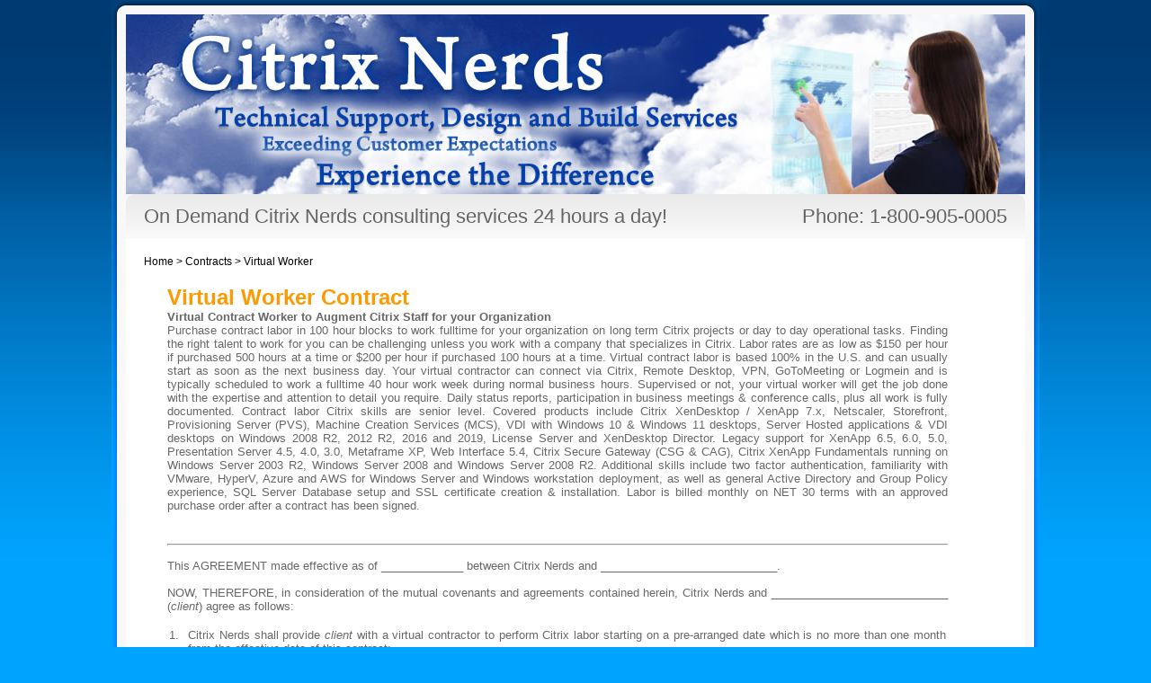

--- FILE ---
content_type: text/html
request_url: http://citrixnerds.com/contract_worker.asp
body_size: 10797
content:


<html>

<head>
<title>Citrix Nerds Virtual Worker Longterm Contract $150/Hourly</title>
<meta name="Description" content="Virtual worker longterm contract labor.">
<meta name="Keywords" content="Citrix Nerds Virtual Worker">
<meta http-equiv="Content-Type" content="text/html; charset=utf-8" />
<meta http-equiv="Content-Style-Type" content="text/css" />
<link href="data/style1000.css" rel="stylesheet" type="text/css" />
<link href="data/style.css" rel="stylesheet" type="text/css" />
<link href="layout.css" rel="stylesheet" type="text/css" />
<script src="rollover.js" type="text/javascript"></script>
<script src="maxheight.js" type="text/javascript"></script>
</head>

<body id="homepage">
	<div id="site_center">
		<div id="main">
			<!-- content -->
			<div id="content">
				<div class="block">
					<div class="t">
						<div class="r">
							<div class="b">
								<div class="l">
									<div class="left_line">
										<div class="right_line">
											<div class="l_t">
												<div class="r_t">
													<div class="r_b">
														<div class="l_b">
															<div class="inside">
 																<a href="index.asp"><img src="data/logo_citrixnerds.jpg"></a>
																<div class="row_2">
																	<div class="block1">
																		<div class="l_t">
																			<div class="r_t">
																				<div class="r_b">
																					<div class="l_b">
																						<div class="ind">
																							<h1>On Demand Citrix Nerds consulting services 24 hours a day!</h1>
																							<h1 id="phonenum">Phone: 1-800-905-0005</h1>

                                                                                            <p align="justify"><font face="Arial" size="2">
																							</p>

            <a href="index.asp" class="navlinks">Home > </a><a href="contracts.asp" class="navlinks">Contracts > </a><a href="contract_worker.asp" class="navlinks">Virtual Worker</a>

            <p align="justify"><font face="Arial" size="2">
      <table width="96%">
        <tr>
          <td width ="2%"> </td>
          <td width ="75%" valign="top">
            <br>
            <p align="justify"><b><font face="Arial" color="#ff9900" size="5">Virtual Worker Contract</font></b><br>
            <b><font face="Arial" size="2">Virtual Contract Worker to Augment Citrix Staff for your Organization</b><br>
            Purchase contract labor in 100 hour blocks to work fulltime for your organization on long term Citrix projects or day to day operational tasks.
            Finding the right talent to work for you can be challenging unless you work with a company that specializes in Citrix.
            Labor rates are as low as $150 per hour if purchased 500 hours at a time or $200 per hour if purchased 100 hours at a time.
            Virtual contract labor is based 100% in the U.S. and can usually start as soon as the next business day.
            Your virtual contractor can connect via Citrix, Remote Desktop, VPN, GoToMeeting or Logmein and is typically scheduled to work a fulltime
            40 hour work week during normal business hours.
            Supervised or not, your virtual worker will get the job done with the expertise and attention to detail you require.
            Daily status reports, participation in business meetings & conference calls, plus all work is fully documented.
            Contract labor Citrix skills are senior level.
            Covered products include Citrix XenDesktop / XenApp 7.x, Netscaler, Storefront, Provisioning Server (PVS), Machine Creation Services (MCS),
            VDI with Windows 10 & Windows 11 desktops, Server Hosted applications & VDI desktops on Windows 2008 R2, 2012 R2, 2016 and 2019, License Server and XenDesktop Director.
            Legacy support for XenApp 6.5, 6.0, 5.0, Presentation Server 4.5, 4.0, 3.0, Metaframe XP, Web Interface 5.4, Citrix Secure Gateway (CSG & CAG),
            Citrix XenApp Fundamentals running on Windows Server 2003 R2, Windows Server 2008 and Windows Server 2008 R2.
            Additional skills include two factor authentication, familiarity with VMware, HyperV, Azure and AWS for Windows Server and Windows workstation deployment,
            as well as general Active Directory and Group Policy experience, SQL Server Database setup and SSL certificate creation & installation.
            Labor is billed monthly on NET 30 terms with an approved purchase order after a contract has been signed.
            <br>
            <br>
            <hr>
            <br>
            This AGREEMENT made effective as of _____________ between Citrix Nerds and ____________________________.<br>
            <br>
            NOW, THEREFORE, in consideration of the mutual covenants and agreements contained herein, Citrix Nerds and ____________________________ (<i>client</i>) agree as follows:<br>
            <br>
            <table>
              <tr>
                <td valign="top"><font face="Arial" size="2">1.&nbsp;&nbsp;</td>
                <td><font face="Arial" size="2">Citrix Nerds shall provide <i>client</i> with a virtual contractor to perform Citrix labor starting on a pre-arranged date which is no more than one month from the effective date of this contract;
              </tr>
              <tr>
                <td valign="top"><font face="Arial" size="2">2.&nbsp;&nbsp;</td>
                <td><font face="Arial" size="2">Virtual contractor will connect via Citrix, Remote Desktop, VPN, GoToMeeting or Logmein and is typically scheduled to work a fulltime 40 hour work week during normal business hours;<br>
              </tr>
              <tr>
                <td valign="top"><font face="Arial" size="2">3.&nbsp;&nbsp;</td>
                <td><font face="Arial" size="2">Covered products shall include Citrix XenDesktop / XenApp 7.x, Netscaler, Storefront, Provisioning Server (PVS), Machine Creation Services (MCS), VDI with Windows 10 & Windows 11 desktops, Server Hosted applications & VDI desktops on Windows 2008 R2, 2012 R2, 2016, 2019, License Server and XenDesktop Director;<br>
              </tr>
              <tr>
                <td valign="top"><font face="Arial" size="2">4.&nbsp;&nbsp;</td>
                <td><font face="Arial" size="2">Legacy support for XenApp 6.5, 6.0, 5.0, Presentation Server 4.5, 4.0, 3.0, Metaframe XP, Web Interface 5.4, Citrix Secure Gateway (CSG & CAG), Citrix XenApp Fundamentals running on Windows Server 2003 R2, Windows Server 2008 and Windows Server 2008 R2;<br>
              </tr>
              <tr>
                <td valign="top"><font face="Arial" size="2">5.&nbsp;&nbsp;</td>
                <td><font face="Arial" size="2">Additional job duties may be requested by <i>client</i> if they fall under the general scope of Citrix labor provided;
              </tr>
              <tr>
                <td valign="top"><font face="Arial" size="2">6.&nbsp;&nbsp;</td>
                <td><font face="Arial" size="2">All labor provided to the <i>client</i> by the contractor shall be fully owned by the <i>client</i> and Citrix Nerds nor the contractor shall have any rights to work performed or products produced;
              </tr>
                <td valign="top"><font face="Arial" size="2">7.&nbsp;&nbsp;</td>
                <td><font face="Arial" size="2"><i>Client</i> staff shall grant contractor supervised administrator level access to servers in <i>client</i>'s environment or appropriate unsupervised access levels sufficient to perform job duties;<br>
              </tr>
              <tr>
                <td valign="top"><font face="Arial" size="2">8.&nbsp;</td>
                <td><font face="Arial" size="2">Contractor shall document all work performed and provide daily status reports if <i>Client</i> requests so;<br>
              </tr>
              <tr>
                <td valign="top"><font face="Arial" size="2">9.&nbsp;</td>
                <td><font face="Arial" size="2">Contractor shall only respond to service requests made by authorized <i>client</i> Information Services staff (<i>client</i> end users may not contact contractor directly unless approved by authorized <i>client</i> Information Services staff);<br>
              </tr>
              <tr>
            </table>
            <br>
            TERM OF AGREEMENT<br>
            This agreement shall be valid for _____ hours of labor.  Labor in this contract is intended for fulltime usage; not part time and not with breaks in the work.
            Contractor hours will be submitted weekly for approval by <i>client</i> and billing is monthly on the first with NET30 payment terms.
            <br>
            <br>
            RATE<br>
            Virtual contract labor costs $200 per hour if purchased in 100 hour blocks or $150 per hour if a block of over 500 hours is purchased.
            <br>
            <br>
            <br>
            <br>
            <table cellspacing="0" cellpadding="0" width="100%">
              <tr>
                <td valign="top" width="50%"><font face="Arial" size="2">Signed:</td>
                <td valign="top" width="50%"><font face="Arial" size="2">Signed:<br><br><br><br><br></td>
              </tr>
              <tr>
                <td valign="top" width="50%"><font face="Arial" size="2">Printed Name / Title:</td>
                <td valign="top" width="50%"><font face="Arial" size="2">Printed Name / Title:</td>
              </tr>
              <tr>
                <td valign="top" width="50%"><font face="Arial" size="2">Citrix Nerds</td>
                <td valign="top" width="50%"><font face="Arial" size="2"> </td>
              </tr>
            </table>                 
            <br>
            <hr>
            <br>
          </td>
          <td width ="2%"> </td>
        </tr>
      </table>

																						</div>
																					</div>
																				</div>
																			</div>
																		</div>
																	</div>
																</div>
                                                                


																<div class="clear"></div>
																</div>
															</div>
														</div>
													</div>
												</div>
											</div>
										</div>
									</div>
								</div>
							</div>
						</div>
					</div>
				</div>
			</div>
			<!-- footer -->
			<div id="footer">
				<div class="indent"><a class="link3" href="termsofuse.asp">Terms of use</a> &bull; <a class="link3" href="privacypolicy.asp">Privacy Policy</a></div>
			</div>
		</div>
	</div>	
</body>
</html>


--- FILE ---
content_type: text/css
request_url: http://citrixnerds.com/data/style1000.css
body_size: 5742
content:
* { margin:0; padding:0;}
body { background:#00a4ff; font-family:Arial; font-size:100%; line-height:1em; color:#686868;}


.clear { clear:both;}

.fleft { float:left;}
.fright { float:right;}

.alignright { text-align:right;}
.aligncenter { text-align:center;}

.container { width:100%;}

p { margin-bottom:20px;}
.p1:first-line { color:#00a8e4;}

.tall_top { background:url(../images/tall_top.gif) left top repeat-x #ffbb00;}
.tall_bottom { background:url(../images/tall_bottom.gif) left bottom repeat-x;}


/*==================forms====================*/
input, select { vertical-align:middle; font-weight:normal;}
img {border:0; vertical-align:top; text-align:left;}

.form { height:26px;}
.form input {width:138px; height:18px; background:none; border:1px solid #7f7f7f; font-size:0.84em; font-family:Arial; color:#191919;}
textarea { width:157px; height:70px; background:none; overflow:auto; border:1px solid #7f7f7f;  font-size:0.84em; font-family:Arial; color:#191919;}


/*==================list====================*/
ul { list-style:none;}
ul.standard {list-style-type: disc;padding: 16;}

.list1 li a { background:url(../images/marker2.gif) no-repeat 0 3px; padding-left:23px; line-height:1.54em;}

/*==================other====================*/
.img_indent { margin:0 20px 18px 0; float:left;}


/*==================txt, links, lines, titles====================*/
a {color:#00a8e4;}
a:hover{text-decoration:none;}

h1 { font-size:22px; color:#646464; font-weight:normal; margin-bottom:33px;}
h1 img { margin-left:9px;}
#phonenum { float:right; margin-top:-54px; padding-top:5px;}


.txt1 { color:#00a8e4;}

.link1 { background:url(../images/marker.gif) no-repeat left 2px; padding-left:20px;}
.link2 { background:url(../images/marker1.gif) no-repeat left 3px; padding-left:23px;}
.link3 { text-decoration:none;}
.link3:hover { text-decoration:underline;}
.link4 { background:url(../images/marker3.gif) no-repeat left 3px; padding-left:20px;}
.link_tel { background:url(../images/tel.jpg) no-repeat left 2px; padding-left:20px;}

.title { margin-bottom:20px;}


/*==================blocks====================*/
.block { background:#f8f8f8; width:1032px;}
.block .r { background:url(../images/r.gif) right top repeat-y;}
.block .b { background:url(../images/b.gif) left bottom repeat-x;}
.block .l { background:url(../images/l.gif) left top repeat-y;}
.block .t { background:url(../images/t.gif) left top repeat-x;}
.block .left_line { background:url(../images/left_line.gif) no-repeat left top;}
.block .right_line { background:url(../images/right_line.gif) no-repeat right top;}
.block .l_t { background:url(../images/l_t.gif) no-repeat left top;}
.block .r_t { background:url(../images/r_t.gif) no-repeat right top;}
.block .r_b { background:url(../images/r_b.gif) no-repeat right bottom;}
.block .l_b { background:url(../images/l_b.gif) no-repeat left bottom; width:100%;}
.block .inside { padding:16px 16px 27px 16px;}

.block1 { background:url(../images/block1_bgd.gif) left top repeat-x #fff; width:100%;}
.block1 .l_t { background:url(../images/l_t_1.gif) no-repeat left top;}
.block1 .r_t { background:url(../images/r_t_1.gif) no-repeat right top;}
.block1 .r_b { background:url(../images/r_b_1.gif) no-repeat right bottom;}
.block1 .l_b { background:url(../images/l_b_1.gif) no-repeat left bottom; width:100%;}
.block1 .ind { padding:17px 20px 31px 20px;}
.block1 td { font-family:Arial; font-size:13px; text-align:justify; vertical-align:top;}

.banner1 { background:url(../images/banner1_bgd.jpg) left top repeat-y;}
.banner1 .top1 { background:url(../images/banner1_top.jpg) no-repeat left top;}
.banner1 .top2 { background:url(../images/banner2_top.jpg) no-repeat left top;}
.banner1 .top3 { background:url(../images/banner3_top.jpg) no-repeat left top;}
.banner1 .top4 { background:url(../images/banner4_top.jpg) no-repeat left top;}
.banner1 .bottom { background:url(../images/banner1_bottom.jpg) no-repeat left bottom;}
.banner1 .ind { padding:21px 21px 29px 21px; text-align:center; color:#fff;}
.banner1 p { margin:0 0 19px 0; padding-top:10px; text-align:left;}


/*header*/
#header .fleft { padding:35px 0 0 18px;}
#header .fright { padding:15px 6px 0 0;}

/*content*/
#content .main_banner { background:url(../data/logo_citrixnerds.jpg) no-repeat left top; width:1000px; height:200px;}
#content .main_banner .indent { padding:81px 55px 0 41px;}
#content .row_1 { padding:7px 0 8px 0;}
#content .indent_right { padding-right:5px;}

/*footer*/
#footer { color:#fff;}
#footer .indent { padding:20px 0 0 37px; font-size:12px;)
}
#footer a { color:#fff;}


/*================== index.asp ==================*/
#homepage #content .row_2 { padding-bottom:7px;}
#buynow-wrapper { margin-bottom:10px; text-align:justify; }
#buynow-button { float:left; width: 175px; margin-right:20px; }
#buynow-button p { margin-top:50px; text-align:center; font-weight:bold; }

/*================== index-1.html ==================*/
#page2 #content .row_2 .col_1 ul { margin-bottom:14px;}
#page2 #content .row_2 .col_2 img { margin-bottom:18px;}
#page2 #content .row_2 .col_2 ul { margin-bottom:20px;}

/*================== products.asp ==================*/
#products #content .row_1 .col_2 img { margin-bottom:18px;}
#products #content .row_1 .col_2 ul { margin-bottom:18px;}

/*================== index-1.html ==================*/
#page5 #content .row_1 ul { margin-bottom:18px;}
#page5 #content .row_2 .col_1 ul { margin-bottom:14px;}
#page5 #content .row_2 .col_2 img { margin-bottom:18px;}
#page5 #content .row_2 .col_2 ul { margin-bottom:20px;}



/*==========================================*/


--- FILE ---
content_type: text/css
request_url: http://citrixnerds.com/data/style.css
body_size: 4546
content:
/*******************************************************************************

	Main Menu Style Settings

	This file defines the look of the menu, all item text, URLs, sizing, 
	orientation, etc., is defined using the menu_settings.js file.  There are 
	also additonal global settings in the head section of the source html 

	Note: Do not define border, padding, or margin dimensions using this file, 
	all dimensions are defined in the menu_settings.js file.

*******************************************************************************/

/* General Styles**************************************************************/
.nav_line {
	background-color: #B6D3F7;
}
.sub_nav td {
	background-image: URL("nav_sub_backg.gif");
	background-color: #3873AD;
	color: #FFFFFF;
	font-size: 9px;
	font-weight: bold;
	padding-left: 10px;
	padding-right: 5px;
	letter-spacing: 1px;
}
.sub_nav td a:link, .sub_nav td a:visited {
	color: #FFFFFF;
	font-size: 9px;
	text-decoration: none;
}
.sub_nav td a:hover, .sub_nav td a:active  {
	color: #B6D3F7;
	font-size: 9px;
	text-decoration: none;
}
.sub_nav .nopad {
	padding: 0px;
}

/*---------------------------------------------------------
Main Menu Group Settings - (Applies to the main container)
----------------------------------------------------------*/
.cdd0_main_menu{
	background-color: #FFFFFF;
	font-family: Verdana;
	font-size: 11px;
	font-weight: bold;
	cursor: hand;
}
/*---------------------------------------------------------
Main Menu Item Settings
----------------------------------------------------------*/
.cdd0_main_items{
	background-image: URL("nav_top_backg_off.gif");
	background-color: #B6D3F7;
	color: #2B449C;	
	text-align: center;
	height: 17px;
	/* underscore provides IE only hack for height issues */
	_height: 20px;
}
/*---------------------------------------------------------
Main Menu Item Rollover Settings
----------------------------------------------------------*/
.cdd0_main_items_rollover{
	background-image: URL("nav_top_backg_on.gif");
	background-color: #2B449C;
	color: #FFFFFF;
	text-align: center;
	height: 17px;
	/* underscore provides IE only hack for height issues */
	_height: 20px;
	text-decoration: none;
}
/**********************************************************************************************
	Sub Menu Style Settings
***********************************************************************************************/

/*---------------------------------------------------------
Sub Menu Group Settings - (Applies to all sub containers)
----------------------------------------------------------*/
.cdd0_sub_menu{
	/*filter:progid:DXImageTransform.Microsoft.Fade(duration=.2);*/
	/*filter:alpha(opacity:95);
	-moz-opacity:0.95;
	opacity: 0.95;*/
	font-family: Verdana;
	font-size: 11px;
	font-weight: bold;
	text-align: left;
	border-style: solid;
	border-color: #FFFFFF;
	cursor: hand;
}
/*---------------------------------------------------------
Sub Menu Item Settings
----------------------------------------------------------*/
.cdd0_sub_items{
	background-color: #C6DBF1;
	color: #2A419D;	
	border-style: solid;
	border-color: #FFFFFF;
}
/*---------------------------------------------------------
Sub Menu Item Rollover Settings
----------------------------------------------------------*/
.cdd0_sub_items_rollover{
	background-color: #2A419D;
	color: #FFFFFF;
	border-style: solid;
	border-color: #FFFFFF;
}
/**********************************************************************************************
	Divider Style Settings
***********************************************************************************************/
/*---------------------------------------------------------
Vertical Dividers
----------------------------------------------------------*/
.cdd0_dividers_vertical{
	background-image: URL("nav_top_right_off.gif");
	background-repeat: no-repeat;
	background-color:#FFFFFF;
	width: 1px;
}
/*---------------------------------------------------------
Horizontal Dividers
----------------------------------------------------------*/
.cdd0_dividers_horizontal{
}

.navlinks
{
    FONT-SIZE: 12px;
    COLOR: #000000;
    LINE-HEIGHT: 14pt;
    FONT-FAMILY: Verdana, sans-serif;
}
A.navlinks
{
    COLOR: #000000;
    TEXT-DECORATION: none;
}
A.navlinks:link
{
    COLOR: #000000;
    TEXT-DECORATION: none;
}
A.navlinks:visited
{
    COLOR: #000000;
    TEXT-DECORATION: none;
}
A.navlinks:active
{
    COLOR: #ff9900;
    TEXT-DECORATION: none;
}
A.navlinks:hover
{
    COLOR: #ff9900;
    TEXT-DECORATION: none;
}

--- FILE ---
content_type: text/css
request_url: http://citrixnerds.com/layout.css
body_size: 2664
content:
#site_center {text-align:center; background:url(images/tall_top.gif) left top repeat-x;}
#main {width:1032px; margin:0 auto; text-align:left;}

#header {height:114px;}
#header, #content, #footer { font-size:0.8125em;}

.col_1, .col_2, .col_3, .col_4, .column1, .column2, .column3, .column4 { float:left;}

/*======= index.asp =======*/
#homepage #content .row_1 .col_1 {width:251px;}
#homepage #content .row_1 .col_2 {width:251px;}
#homepage #content .row_1 .col_3 {width:251px;}
#homepage #content .row_1 .col_4 {width:247px;}
#homepage #content .row_3 .col_1 { width:482px;}
#homepage #content .row_3 .col_2 { width:247px;}

/*======= index-1.html =======*/
#page2 #content .row_2 .col_1 { width:432px;}
#page2 #content .row_2 .col_2 { width:286px;}

/*======= index-2.html =======*/
#page3 #content .row_1 .col_1 {width:241px;}
#page3 #content .row_1 .col_2 {width:241px;}
#page3 #content .row_1 .col_3 {width:236px;}
#page3 #content .row_2 .col_1 { width:482px;}
#page3 #content .row_2 .col_2 { width:236px;}

/*======= support.asp =======*/
#support #content .row_1 .col_1 { width:600px;}
#support #content .row_1 .col_2 { width:400px;}
#support #content .row_2 .col_1 { width:600px;}
#support #content .row_2 .col_2 { width:400px;}

/*======= products.asp =======*/
#products #content .row_1 .column1 { width:348px;}
#products #content .row_1 .column2 { width:317px;}
#products #content .row_1 .products { width:950px;}
#products #content .row_2 .col_1 { width:632px;}
#products #content .row_2 .col_2 { width:368px;}

/*======= purchase.asp =======*/
#purchase #content .row_1 .col_1 { width:362px;}
#purchase #content .row_1 .col_2 { width:356px;}
#purchase #content .row_1 .col_2 .column1 { width:145px;}
#purchase #content .row_1 .col_2 .column2 { width:159px;}

/*======= privacypolicy.asp =======*/
#privacy #content .row_1 .col_1 { width:362px;}
#privacy #content .row_1 .col_2 { width:356px;}
#privacy #content .row_1 .col_2 .column1 { width:145px;}
#privacy #content .row_1 .col_2 .column2 { width:159px;}

/*======= storage.asp =======*/
#storage #content .row_1 .column1 { width:348px;}
#storage #content .row_1 .column2 { width:317px;}
#storage #content .row_1 .products { width:950px;}
#storage #content .row_2 .col_1 { width:632px;}
#storage #content .row_2 .col_2 { width:368px;}

/*======= termsofuse.asp =======*/
#terms #content .row_1 .col_1 { width:362px;}
#terms #content .row_1 .col_2 { width:356px;}
#terms #content .row_1 .col_2 .column1 { width:145px;}
#terms #content .row_1 .col_2 .column2 { width:159px;}


/*=========================*/


#footer {height:79px;}